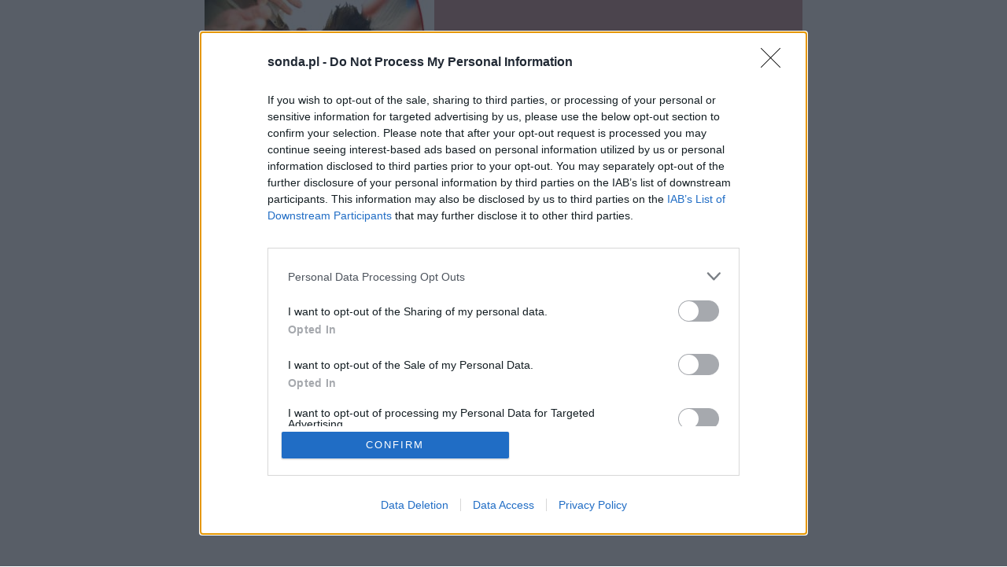

--- FILE ---
content_type: text/html; charset=UTF-8
request_url: https://www.sonda.pl/?Local_Session=bh85eova2vbqtgj3un1fphu6ir
body_size: 19756
content:
<!DOCTYPE HTML PUBLIC "-//W3C//DTD HTML 4.0 Transitional//EN">
<html><head>
<!-- Google tag (gtag.js) -->
<script async src="https://www.googletagmanager.com/gtag/js?id=G-T4S3PP66TT"></script>
<script>
  window.dataLayer = window.dataLayer || [];
  function gtag(){dataLayer.push(arguments);}
  gtag('js', new Date());

  gtag('config', 'G-T4S3PP66TT');
</script>
<META HTTP-EQUIV="Content-Type" content="text/html; charset=utf-8">
<title>SONDA darmowa, za darmo - [ strona główna ] - Sondy dla Webmasterów, komponent system darmowych sond ankiet taknie na www</title>
<meta name="Description" content="Serwis sondażowy społeczności internetowej. Serwis dla webmasterów. System sond i ankiet internetowych za darmo. W pełni profesjonalny, posiada zaawansowane elementy edycji i definiowania sond i ankiet.">
<meta name="copyright" content="CATALIST systemy multimedialne (www.catalist.com.pl)">	
<META name="author" content="Dariusz Stefaniak, Krzysztof Szymanek">
<meta name="keywords" content="sonda,sondy,darmowa, za darmo, dla webmasterów, system darmowych, ankieta ,ankiety ,sondaże ,poll ,test ,opinie ,free , 4free, bezplatnie ,darmo ,gratis">
<META style type="text/css">
<link rel="STYLESHEET" type="text/css" href="stylenew.css">

<script type="text/javascript" async=true>
(function() {
  var host = 'sonda.pl';
  var element = document.createElement('script');
  var firstScript = document.getElementsByTagName('script')[0];
  var url = 'https://cmp.inmobi.com'
    .concat('/choice/', 'UaEmNSR4AVj5r', '/', host, '/choice.js?tag_version=V3');
  var uspTries = 0;
  var uspTriesLimit = 3;
  element.async = true;
  element.type = 'text/javascript';
  element.src = url;

  firstScript.parentNode.insertBefore(element, firstScript);

  function makeStub() {
    var TCF_LOCATOR_NAME = '__tcfapiLocator';
    var queue = [];
    var win = window;
    var cmpFrame;

    function addFrame() {
      var doc = win.document;
      var otherCMP = !!(win.frames[TCF_LOCATOR_NAME]);

      if (!otherCMP) {
        if (doc.body) {
          var iframe = doc.createElement('iframe');

          iframe.style.cssText = 'display:none';
          iframe.name = TCF_LOCATOR_NAME;
          doc.body.appendChild(iframe);
        } else {
          setTimeout(addFrame, 5);
        }
      }
      return !otherCMP;
    }

    function tcfAPIHandler() {
      var gdprApplies;
      var args = arguments;

      if (!args.length) {
        return queue;
      } else if (args[0] === 'setGdprApplies') {
        if (
          args.length > 3 &&
          args[2] === 2 &&
          typeof args[3] === 'boolean'
        ) {
          gdprApplies = args[3];
          if (typeof args[2] === 'function') {
            args[2]('set', true);
          }
        }
      } else if (args[0] === 'ping') {
        var retr = {
          gdprApplies: gdprApplies,
          cmpLoaded: false,
          cmpStatus: 'stub'
        };

        if (typeof args[2] === 'function') {
          args[2](retr);
        }
      } else {
        if(args[0] === 'init' && typeof args[3] === 'object') {
          args[3] = Object.assign(args[3], { tag_version: 'V3' });
        }
        queue.push(args);
      }
    }

    function postMessageEventHandler(event) {
      var msgIsString = typeof event.data === 'string';
      var json = {};

      try {
        if (msgIsString) {
          json = JSON.parse(event.data);
        } else {
          json = event.data;
        }
      } catch (ignore) {}

      var payload = json.__tcfapiCall;

      if (payload) {
        window.__tcfapi(
          payload.command,
          payload.version,
          function(retValue, success) {
            var returnMsg = {
              __tcfapiReturn: {
                returnValue: retValue,
                success: success,
                callId: payload.callId
              }
            };
            if (msgIsString) {
              returnMsg = JSON.stringify(returnMsg);
            }
            if (event && event.source && event.source.postMessage) {
              event.source.postMessage(returnMsg, '*');
            }
          },
          payload.parameter
        );
      }
    }

    while (win) {
      try {
        if (win.frames[TCF_LOCATOR_NAME]) {
          cmpFrame = win;
          break;
        }
      } catch (ignore) {}

      if (win === window.top) {
        break;
      }
      win = win.parent;
    }
    if (!cmpFrame) {
      addFrame();
      win.__tcfapi = tcfAPIHandler;
      win.addEventListener('message', postMessageEventHandler, false);
    }
  };

  makeStub();

  function makeGppStub() {
    const CMP_ID = 10;
    const SUPPORTED_APIS = [
      '2:tcfeuv2',
      '6:uspv1',
      '7:usnatv1',
      '8:usca',
      '9:usvav1',
      '10:uscov1',
      '11:usutv1',
      '12:usctv1'
    ];

    window.__gpp_addFrame = function (n) {
      if (!window.frames[n]) {
        if (document.body) {
          var i = document.createElement("iframe");
          i.style.cssText = "display:none";
          i.name = n;
          document.body.appendChild(i);
        } else {
          window.setTimeout(window.__gpp_addFrame, 10, n);
        }
      }
    };
    window.__gpp_stub = function () {
      var b = arguments;
      __gpp.queue = __gpp.queue || [];
      __gpp.events = __gpp.events || [];

      if (!b.length || (b.length == 1 && b[0] == "queue")) {
        return __gpp.queue;
      }

      if (b.length == 1 && b[0] == "events") {
        return __gpp.events;
      }

      var cmd = b[0];
      var clb = b.length > 1 ? b[1] : null;
      var par = b.length > 2 ? b[2] : null;
      if (cmd === "ping") {
        clb(
          {
            gppVersion: "1.1", // must be “Version.Subversion”, current: “1.1”
            cmpStatus: "stub", // possible values: stub, loading, loaded, error
            cmpDisplayStatus: "hidden", // possible values: hidden, visible, disabled
            signalStatus: "not ready", // possible values: not ready, ready
            supportedAPIs: SUPPORTED_APIS, // list of supported APIs
            cmpId: CMP_ID, // IAB assigned CMP ID, may be 0 during stub/loading
            sectionList: [],
            applicableSections: [-1],
            gppString: "",
            parsedSections: {},
          },
          true
        );
      } else if (cmd === "addEventListener") {
        if (!("lastId" in __gpp)) {
          __gpp.lastId = 0;
        }
        __gpp.lastId++;
        var lnr = __gpp.lastId;
        __gpp.events.push({
          id: lnr,
          callback: clb,
          parameter: par,
        });
        clb(
          {
            eventName: "listenerRegistered",
            listenerId: lnr, // Registered ID of the listener
            data: true, // positive signal
            pingData: {
              gppVersion: "1.1", // must be “Version.Subversion”, current: “1.1”
              cmpStatus: "stub", // possible values: stub, loading, loaded, error
              cmpDisplayStatus: "hidden", // possible values: hidden, visible, disabled
              signalStatus: "not ready", // possible values: not ready, ready
              supportedAPIs: SUPPORTED_APIS, // list of supported APIs
              cmpId: CMP_ID, // list of supported APIs
              sectionList: [],
              applicableSections: [-1],
              gppString: "",
              parsedSections: {},
            },
          },
          true
        );
      } else if (cmd === "removeEventListener") {
        var success = false;
        for (var i = 0; i < __gpp.events.length; i++) {
          if (__gpp.events[i].id == par) {
            __gpp.events.splice(i, 1);
            success = true;
            break;
          }
        }
        clb(
          {
            eventName: "listenerRemoved",
            listenerId: par, // Registered ID of the listener
            data: success, // status info
            pingData: {
              gppVersion: "1.1", // must be “Version.Subversion”, current: “1.1”
              cmpStatus: "stub", // possible values: stub, loading, loaded, error
              cmpDisplayStatus: "hidden", // possible values: hidden, visible, disabled
              signalStatus: "not ready", // possible values: not ready, ready
              supportedAPIs: SUPPORTED_APIS, // list of supported APIs
              cmpId: CMP_ID, // CMP ID
              sectionList: [],
              applicableSections: [-1],
              gppString: "",
              parsedSections: {},
            },
          },
          true
        );
      } else if (cmd === "hasSection") {
        clb(false, true);
      } else if (cmd === "getSection" || cmd === "getField") {
        clb(null, true);
      }
      //queue all other commands
      else {
        __gpp.queue.push([].slice.apply(b));
      }
    };
    window.__gpp_msghandler = function (event) {
      var msgIsString = typeof event.data === "string";
      try {
        var json = msgIsString ? JSON.parse(event.data) : event.data;
      } catch (e) {
        var json = null;
      }
      if (typeof json === "object" && json !== null && "__gppCall" in json) {
        var i = json.__gppCall;
        window.__gpp(
          i.command,
          function (retValue, success) {
            var returnMsg = {
              __gppReturn: {
                returnValue: retValue,
                success: success,
                callId: i.callId,
              },
            };
            event.source.postMessage(msgIsString ? JSON.stringify(returnMsg) : returnMsg, "*");
          },
          "parameter" in i ? i.parameter : null,
          "version" in i ? i.version : "1.1"
        );
      }
    };
    if (!("__gpp" in window) || typeof window.__gpp !== "function") {
      window.__gpp = window.__gpp_stub;
      window.addEventListener("message", window.__gpp_msghandler, false);
      window.__gpp_addFrame("__gppLocator");
    }
  };

  makeGppStub();

  var uspStubFunction = function() {
    var arg = arguments;
    if (typeof window.__uspapi !== uspStubFunction) {
      setTimeout(function() {
        if (typeof window.__uspapi !== 'undefined') {
          window.__uspapi.apply(window.__uspapi, arg);
        }
      }, 500);
    }
  };

  var checkIfUspIsReady = function() {
    uspTries++;
    if (window.__uspapi === uspStubFunction && uspTries < uspTriesLimit) {
      console.warn('USP is not accessible');
    } else {
      clearInterval(uspInterval);
    }
  };

  if (typeof window.__uspapi === 'undefined') {
    window.__uspapi = uspStubFunction;
    var uspInterval = setInterval(checkIfUspIsReady, 6000);
  }
})();
</script>
</head>

<body leftmargin=0 topmargin=0 bgcolor="#FFFFFF" text="#000000">

<table width="760" border="0" cellspacing="0" cellpadding="0" align="center">
<tr>
	<td rowspan="5"><img src="img/nag_rys.jpg" width="292" height="186" alt="" border="0"></td>
	<td bgcolor="#cc9999" width="468" height="60" ><iframe id='af8f2284' name='af8f2284' src='https://adserver.magazyn.pl/adframe.php?n=af8f2284&amp;what=zone:32' framespacing='0' frameborder='no' scrolling='no' width='468' height='60'><a href='https://adserver.magazyn.pl/adclick.php?n=af8f2284' target='_blank'><img src='https://adserver.magazyn.pl/adview.php?what=zone:32&amp;n=af8f2284' border='0' alt=''></a></iframe></td>
</tr>
<tr>
	<td bgcolor="#808080"><img src="img/dot.gif" width="468" height="1" alt="" border="0"></td>
</tr>
<tr>
	<td><a href="article.php?art=reklama"><img src="img/reklama.gif" width="468" height="15" alt="" border="0"></a></td>
</tr>
<tr>
	<td><img src="img/serwis.gif" width="468" height="63" alt="" border="0"></td>
</tr>
<tr>
	<td><img src="img/nagl_sonda.gif" width="468" height="47" alt="" border="0"></td>
</tr>
<tr>
	<td><img src="img/nag_2.jpg" width="292" height="20" alt="" border="0"></td>
	<td align="right" background="img/nag_mn_bck.jpg" class="mn">
		<a href="article.php?art=faq" class="mn">pomoc</a> 
	</td>
</tr>
</table>

<div style="margin:10px auto; text-align:center;">
<script language='JavaScript' type='text/javascript' src='https://adserver.magazyn.pl/adx.js'></script>
<script language='JavaScript' type='text/javascript'>
<!--
   if (!document.phpAds_used) document.phpAds_used = ',';
   phpAds_random = new String (Math.random()); phpAds_random = phpAds_random.substring(2,11);
   
   document.write ("<" + "script language='JavaScript' type='text/javascript' src='");
   document.write ("https://adserver.magazyn.pl/adjs.php?n=" + phpAds_random);
   document.write ("&amp;what=zone:45");
   document.write ("&amp;exclude=" + document.phpAds_used);
   if (document.referrer)
      document.write ("&amp;referer=" + escape(document.referrer));
   document.write ("'><" + "/script>");
//-->
</script><noscript><a href='https://adserver.magazyn.pl/adclick.php?n=a562d1e6' target='_blank'><img src='https://adserver.magazyn.pl/adview.php?what=zone:45&amp;n=a562d1e6' border='0' alt=''></a></noscript>
</div>

<table width="760" border="0" cellspacing="0" cellpadding="0" align="center">
<tr>
	<td width="218" align="center" valign="top">
		<div style="color:#999999; margin-bottom:10px; text-align:left; ">R e k l a m a</div>

<script language='JavaScript' type='text/javascript' src='https://adserver.magazyn.pl/adx.js'></script>
<script language='JavaScript' type='text/javascript'>
<!--
   if (!document.phpAds_used) document.phpAds_used = ',';
   phpAds_random = new String (Math.random()); phpAds_random = phpAds_random.substring(2,11);
   
   document.write ("<" + "script language='JavaScript' type='text/javascript' src='");
   document.write ("https://adserver.magazyn.pl/adjs.php?n=" + phpAds_random);
   document.write ("&amp;what=zone:101");
   document.write ("&amp;exclude=" + document.phpAds_used);
   if (document.referrer)
      document.write ("&amp;referer=" + escape(document.referrer));
   document.write ("'><" + "/script>");
//-->
</script><noscript><a href='https://adserver.magazyn.pl/adclick.php?n=a0c84b1d' target='_blank'><img src='https://adserver.magazyn.pl/adview.php?what=zone:101&amp;n=a0c84b1d' border='0' alt=''></a></noscript>



<br />
<br />
<a href="https://www.catalist.com.pl"><img src="img/bycst.gif" width="132" height="53" border="0"></a><br>

	</td>
	<td width="542" valign="top"><img src="img/dot.gif" width="542" height="1" border="0"><br>


<br>
<table width="440" border="0" cellspacing="10" cellpadding="0" align="center">
	<tr>
		<td align="center" width="205" height="32" background="img/btn_1.gif"><a href="https://www.4free.pl/login.php?mode=new&Local_Session=bh85eova2vbqtgj3un1fphu6ir" class="mn2">NOWE KONTO</a></td>
		<td align="center" width="205"  height="32" background="img/btn_2.gif" width="205"><a href="article.php?art=login" class="mn3">ZALOGUJ SIĘ</a></td>
	</tr>
	<tr>
		<td align="center" width="205" height="32" background="img/btn_1.gif"><a href="article.php?art=demo" class="mn2">ZOBACZ DEMO</a></td>
		<td align="center" width="205" height="32" background="img/btn_1.gif"><a href="article.php?art=demo" class="mn2">OPCJE I MOŻLIWOŚCI</a></td>
	</tr>
	<tr>
		<td align="center" width="205" height="32" background="img/btn_3.gif"><a href="article.php?art=reklama" class="mn3">Reklama w SONDA.pl</a></td>
		<td align="center" width="205" height="32" background="img/btn_1.gif"><a href="article.php?art=kontakt" class="mn2">KONTAKT</a></td>
	</tr>
</table><br>
<br>



				<table width="100%" border="0" cellspacing="2" cellpadding="0">
			<tr>
				<td valign="top">
<b>SONDA.pl</b> to <span class="sel">bezpłatne</span>, <span class="sel">szybkie</span> i <span class="sel">łatwe</span> w użyciu narzędzie do budowy interaktywnych sondaży i ankiet. Umożliwia internautom ocenianie, głosowanie i wyrażanie opinii. <span class="sel">Wystarczy minuta,</span> aby stworzyć własną sondę!<br><br><br>

				<span class="big">Własna sonda w trzech krokach</span><br>
				<table width="100%" border="0" cellspacing="0" cellpadding="0">
				<tr>
					<td><img src="img/steps.gif" width="209" height="183" alt="" border="0"></td>
					<td valign="top"><img src="img/usmiech.jpg" width="182" height="139" alt="" border="0"></td>
				</tr>
				</table>
				</td>
				<td width="150" align="center" bgcolor="#ffffff"><!-- SONDA -->
<SCRIPT LANGUAGE="JavaScript">function ResultWindow(my_win_param) { window.open("//www.sonda.pl/wait.php3","sondaplwin",my_win_param); return false; }</SCRIPT><table width="100%" cellpadding="4" cellspacing="0" border="1" align="center">
<form method="POST" action="https://www.sonda.pl/vote.php3" target="sondaplwin" OnSubmit="ResultWindow('toolbar=no,scrollbars=yes,directories=no,status=no,menubar=no,resizable=no,width=495,height=500')">
<tr><td bgcolor="#990000"><div align="center"><font size="2" color="#FFFFFF" face="Verdana"><b>SONDA</b></font></div></td></tr><tr><td bgcolor="#eeeeee"><input type="hidden" name="id" value="1051"><input type="hidden" name="uid" value="10034"><font color="#000000" size="2" face="Verdana"><b>Czy chciałbyś na swoich stronach mieć taką sondę?</b></font><br><br><table border="0"><tr><td valign="top"><input type="radio" name="poll" value="1"></td><td valign="top"><font size="2" color="#000000" face="Verdana">TAK, sonda jest super!</font></td></tr><tr><td valign="top"><input type="radio" name="poll" value="2"></td><td valign="top"><font size="2" color="#000000" face="Verdana">Tak, dlaczego nie?</font></td></tr><tr><td valign="top"><input type="radio" name="poll" value="3"></td><td valign="top"><font size="2" color="#000000" face="Verdana">Raczej nie.</font></td></tr><tr><td valign="top"><input type="radio" name="poll" value="4"></td><td valign="top"><font size="2" color="#000000" face="Verdana">O nie, żadnych sond!</font></td></tr></table><div align="center"><input type="submit" value="Zagłosuj"><br><a href="https://www.sonda.pl/wait.php3" OnClick="javascript:window.open('//www.sonda.pl/wyniki.php3?id=1051&uid=10034', 'sondaplwin', 'toolbar=no,scrollbars=yes,directories=no,status=no,menubar=no,resizable=no,width=495,height=500'); return false;">Zobacz wyniki</a><br></div></td></tr></form></table>
<!-- SONDA KONIEC -->
</td>
			</tr>
		</table>


		<br><br>








	</td>
</tr>
</table>

<br><br><br>

<hr align="center" size="1" width="760px" style="color:#FFCCCC" />

<table width="760" border="0" cellspacing="0" cellpadding="2" align="center">
	<tr><td align="center" class="stopka">

<a href="article.php?art=faq">pomoc</a> | 
<a href="article.php?art=regulamin">regulamin</a> | 
<a href="https://www.catalist.com.pl/informacje/?doc_id=4free">Informacja o przetwarzaniu danych</a> |
<a href="article.php?art=reklama" >reklama</a> | 
<a href="article.php?art=onas" >o nas</a> | 
<a href="http://www.4free.pl/article.php?art=0008" >dla prasy</a> | 
<a href="article.php?art=login" >zaloguj się</a>

<br />
<br />

		&copy; 1998-2026 <b>SONDA.pl</b> - darmowa sonda, pierwszy i największy system komponentów za darmo dla społeczności internetowej<br>
		projekt i realizacja: <a href="http://www.catalist.com.pl">agencja interaktywna CATALIST</a><br />
	</td></tr>
	<tr><td align="center" class="stopka">
		polecamy: <a href="http://mojasonda.pl" title="darmowa sonda na bloga ekspresowa">mojaSONDA.pl</a> |
		<a href="http://ksiega.4free.pl" title="Darmowa Ksiega Gości za darmo">Księga gosci</a> | 
		<a href="http://test.4free.pl" title="Darmowy test za darmo, na bloga, co o mnie wiesz?">Test na bloga</a> 
	</td></tr>
</table>
<br>



<script src="https://www.google-analytics.com/urchin.js" type="text/javascript">
</script>
<script type="text/javascript">
_uacct = "UA-87968-2";
urchinTracker();
</script>

</body></html>




--- FILE ---
content_type: text/css
request_url: https://www.sonda.pl/stylenew.css
body_size: 2055
content:
td   { font-family: verdana, arial, geneva; font-size:12px; color:#000000; font-weight:none; }

A         { COLOR: #000000; font-weight:bold; TEXT-DECORATION: none }
A:link    { TEXT-DECORATION: none }
A:hover   {COLOR: #cc0000;   TEXT-DECORATION: underline }

.mnAct                  { font-family: verdana, arial, geneva; font-size:11px; color:#cc0000; font-weight:bold; text-decoration:none; }
.mnDis                  { font-family: verdana, arial, geneva; font-size:11px; color:#aaaaaa; font-weight:bold; text-decoration:none; }

.txtad  { font-family: verdana, arial, geneva; font-size:9pt; color:#000000; font-weight:none; text-decoration:none;}
A.txtad, A:Visited.txtad      { font-size:9pt; color:#330066; font-weight:bold; text-decoration:none; }
A:Hover.txtad, A:Active.txtad { font-size:9pt; color:#336699; font-weight:bold; text-decoration:underline; }

.mn { font-size:11px; color:#ffffff; font-weight:bold; text-decoration:none; }
A.mn, A:Visited.mn      { font-size:11px; color:#ffffff; font-weight:bold; text-decoration:none; }
A:Hover.mn, A:Active.mn { font-size:11px; color:#FFCCCC; font-weight:bold; text-decoration:underline; }

.mn2 { font-size:13px; color:#000000; font-weight:bold; text-decoration:none; }
A.mn2, A:Visited.mn2      { font-size:13px; color:#000000; font-weight:bold; text-decoration:none; }
A:Hover.mn2, A:Active.mn2 {color:#FFFFFF;  font-weight:bold; text-decoration:none; }

A.mn3, A:Visited.mn3      { font-size:13px; color:#ffffff; font-weight:bold; text-decoration:none; }
A:Hover.mn3, A:Active.mn3 {color:#ffcccc;  font-weight:bold; text-decoration:none; }


.bld   { font-weight:bold; color:#444444; }
.big   { font-size:20px; font-weight:bold; color:#990000; }

.nag1  { font-size:20px; font-weight:bold; color:#000000; }
.nag2  {
	Font-size:18px;
	color: #222222;
	font-weight:bold;
	text-decoration:none;
}
.nag3   { font-size:16 px; font-weight:bold; color:#000000; }

.sm { font-size:9px; font-weight:normal; color:#888888; }
.sel   { font-weight: bold; color:#CC0000; }

.stopka  { font-family: verdana, arial, geneva; Font-size:11px; color:#222222; font-weight:normal; text-decoration:none; }

